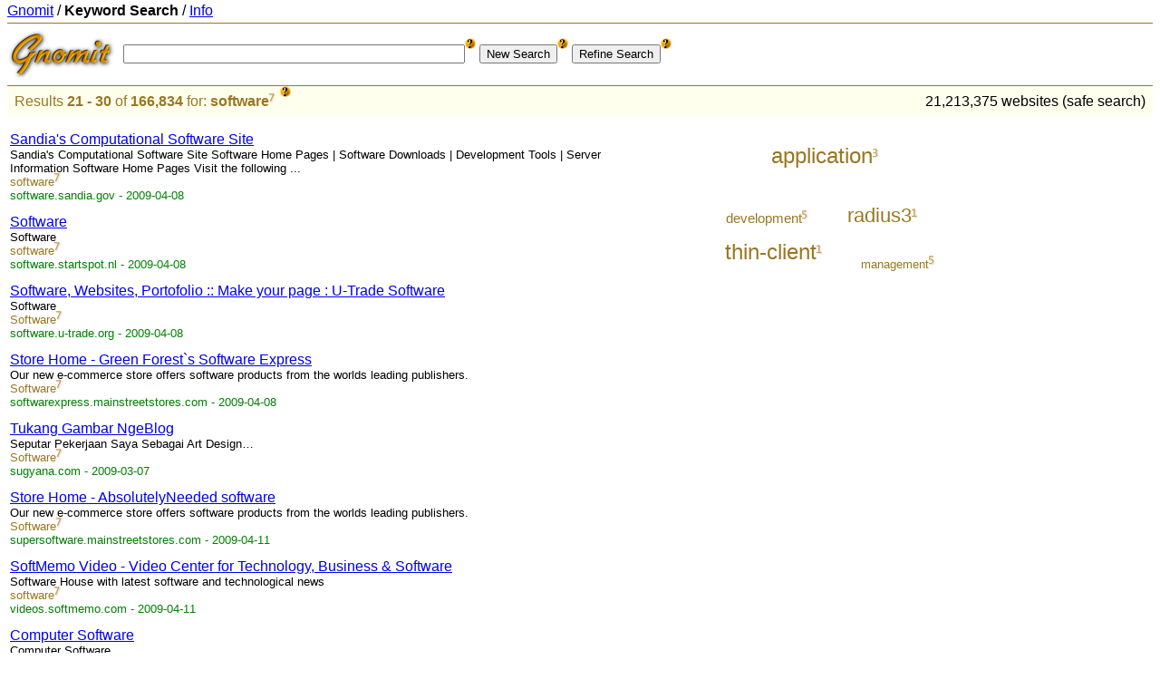

--- FILE ---
content_type: text/html
request_url: https://www.gnomit.com/search/software?s=3
body_size: 10191
content:
<?xml version="1.0" encoding="utf-8"?>
<!DOCTYPE html PUBLIC "-//W3C//DTD XHTML 1.0 Transitional//EN"
   "http://www.w3.org/TR/xhtml1/DTD/xhtml1-transitional.dtd">
<html xmlns="http://www.w3.org/1999/xhtml" xml:lang="en" lang="en">
<head>
<title>Gnomit search - software</title>
<meta http-equiv="content-type" content="text/html;charset=utf-8" />
<meta http-equiv="Content-Style-Type" content="text/css" />
<meta name="Keywords" content="Gnomit, web, search, keywords, keyword, software" />
<meta name="Description" content="Gnomit - Web Keyword search - 30 results" />
<meta name="viewport" content="width=device-width, initial-scale=1">
<link rel="stylesheet" href="/static/gnomit.css" type="text/css" />
<link rel="shortcut icon" href="https://www.gnomit.com/favicon.ico" />
<link rel="search" type="application/opensearchdescription+xml" href="/static/opensearch.xml" title="Gnomit" />
<script src="/static/gnomit.js" type="text/javascript"></script>
<script async src="https://pagead2.googlesyndication.com/pagead/js/adsbygoogle.js?client=ca-pub-6826490085913423" crossorigin="anonymous"></script>
</head>
<body>
<div id="hdr"><a href="/">Gnomit</a> / <b>Keyword Search</b> / <a href="/info/about">Info</a></div>
<form method="get" action="/search/">
<input type="hidden" name="cur" value="software" />
<table cellpadding="0" cellspacing="0" style="margin-top:8px">
<tr valign="middle"><td style="padding-right:8px"><a href="/"><img src="/static/logo.png" alt="Gnomit" /></a></td>
<td><input type="text" name="q" size="45" maxlength="1024" value="" title="Search" /><span class="mrk" onmouseover="onmyhelp(this,'helpinput');" onmouseout="offmyhelp(this,'helpinput');"><img src="/static/question.png" alt="?" /></span>
<input type="submit" name="new" value="New Search" /><span class="mrk" onmouseover="onmyhelp(this,'helpnew');" onmouseout="offmyhelp(this,'helpnew');"><img src="/static/question.png" alt="?" /></span>&nbsp;<input type="submit" name="add" value="Refine Search" /><span class="mrk" onmouseover="onmyhelp(this,'helprefine');" onmouseout="offmyhelp(this,'helprefine');"><img src="/static/question.png" alt="?" /></span></td></tr>
</table>
</form>
<div class="z"><table width="100%"><tr><td>
<div class="kw">Results <b>21 - 30</b> of <b>166,834</b> for:</div>

<div class="kw"><a class="z" href="">software</a></div><img class="ki" src="/static/n7.png" alt="7" /> <span class="mrk" onmouseover="onmyhelp(this,'helpremove');" onmouseout="offmyhelp(this,'helpremove');"><img src="/static/question.png" alt="?" /></span><div style="clear:both" />
</td>
<td align="right">21,213,375 websites (safe search)</td></tr></table></div>
<table style="width:100%">
<tr><td valign="top" class="tr"><ol>
<li class="s"><h3 class="r"><a href="http://software.sandia.gov/" rel="nofollow">Sandia's Computational Software Site</a></h3>
<div class="d">Sandia's Computational Software Site Software Home Pages | Software Downloads | Development Tools | Server Information Software Home Pages Visit the following ...</div>
<div class="kw"><a class="w" href="/search/software/software">software</a><img class="ki" alt="7" width="8" height="12" src="/static/n7.png" /></div> <br />
<cite>software.sandia.gov - 2009-04-08</cite></li>
<li class="s"><h3 class="r"><a href="http://software.startspot.nl/" rel="nofollow">Software</a></h3>
<div class="d">Software</div>
<div class="kw"><a class="w" href="/search/software/software">software</a><img class="ki" alt="7" width="8" height="12" src="/static/n7.png" /></div> <br />
<cite>software.startspot.nl - 2009-04-08</cite></li>
<li class="s"><h3 class="r"><a href="http://software.u-trade.org/" rel="nofollow">Software, Websites, Portofolio :: Make your page : U-Trade Software</a></h3>
<div class="d">Software</div>
<div class="kw"><a class="w" href="/search/software/software">Software</a><img class="ki" alt="7" width="8" height="12" src="/static/n7.png" /></div> <br />
<cite>software.u-trade.org - 2009-04-08</cite></li>
<li class="s"><h3 class="r"><a href="http://softwarexpress.mainstreetstores.com/" rel="nofollow">Store Home - Green Forest`s Software Express</a></h3>
<div class="d">Our new e-commerce store offers software products from the worlds leading publishers.</div>
<div class="kw"><a class="w" href="/search/software/software">Software</a><img class="ki" alt="7" width="8" height="12" src="/static/n7.png" /></div> <br />
<cite>softwarexpress.mainstreetstores.com - 2009-04-08</cite></li>
<li class="s"><h3 class="r"><a href="http://sugyana.com/" rel="nofollow">Tukang Gambar NgeBlog</a></h3>
<div class="d">Seputar Pekerjaan Saya Sebagai Art Design&hellip;</div>
<div class="kw"><a class="w" href="/search/software/software">Software</a><img class="ki" alt="7" width="8" height="12" src="/static/n7.png" /></div> <br />
<cite>sugyana.com - 2009-03-07</cite></li>
<li class="s"><h3 class="r"><a href="http://supersoftware.mainstreetstores.com/" rel="nofollow">Store Home - AbsolutelyNeeded software</a></h3>
<div class="d">Our new e-commerce store offers software products from the worlds leading publishers.</div>
<div class="kw"><a class="w" href="/search/software/software">Software</a><img class="ki" alt="7" width="8" height="12" src="/static/n7.png" /></div> <br />
<cite>supersoftware.mainstreetstores.com - 2009-04-11</cite></li>
<li class="s"><h3 class="r"><a href="http://videos.softmemo.com/" rel="nofollow">SoftMemo Video - Video Center for Technology, Business &amp; Software</a></h3>
<div class="d">Software House with latest software and technological news</div>
<div class="kw"><a class="w" href="/search/software/software">software</a><img class="ki" alt="7" width="8" height="12" src="/static/n7.png" /></div> <br />
<cite>videos.softmemo.com - 2009-04-11</cite></li>
<li class="s"><h3 class="r"><a href="http://www.1computersoftware.com/" rel="nofollow">Computer Software</a></h3>
<div class="d">Computer Software</div>
<div class="kw"><a class="w" href="/search/software/software">Software</a><img class="ki" alt="7" width="8" height="12" src="/static/n7.png" /></div> <br />
<cite>www.1computersoftware.com - 2009-02-06</cite></li>
<li class="s"><h3 class="r"><a href="http://www.2008forum.com/" rel="nofollow">2008forum.com</a></h3>
<div class="d">2008forum.com</div>
<div class="kw"><a class="w" href="/search/software/software">software</a><img class="ki" alt="7" width="8" height="12" src="/static/n7.png" /></div> <br />
<cite>www.2008forum.com - 2009-02-11</cite></li>
<li class="s"><h3 class="r"><a href="http://www.2009forum.com/" rel="nofollow">2009forum.com</a></h3>
<div class="d">2009forum.com</div>
<div class="kw"><a class="w" href="/search/software/software">software</a><img class="ki" alt="7" width="8" height="12" src="/static/n7.png" /></div> <br />
<cite>www.2009forum.com - 2009-02-09</cite></li>
</ol></td>
<td valign="top" align="center" class="ts"><p class="sid">
<span class="sim" style="font-size:187%;bottom:0.5em;"><a class="sia" href="/search/software/application">application</a><img class="ki" alt="3" width="8" height="12" src="/static/n3.png" /></span>
<span class="sim" style="font-size:118%;bottom:-0.3em;"><a class="sia" href="/search/software/development">development</a><img class="ki" alt="5" width="8" height="12" src="/static/n5.png" /></span>
<span class="sim" style="font-size:170%;bottom:-0.2em;"><a class="sia" href="/search/software/radius3">radius3</a><img class="ki" alt="1" width="8" height="12" src="/static/n1.png" /></span>
<span class="sim" style="font-size:187%;bottom:0.3em;"><a class="sia" href="/search/software/thin-client">thin-client</a><img class="ki" alt="1" width="8" height="12" src="/static/n1.png" /></span>
<span class="sim" style="font-size:100%;bottom:-0.2em;"><a class="sia" href="/search/software/management">management</a><img class="ki" alt="5" width="8" height="12" src="/static/n5.png" /></span>
</p>
</p>
</td>
<td valign="top" class="tg"><div style="width:160px; height:600px;"><script type="text/javascript"><!--
google_ad_client = "pub-6826490085913423";
google_ad_slot = "1489926595";
google_ad_width = 160;
google_ad_height = 600;
//-->
</script>
<script type="text/javascript"
src="https://pagead2.googlesyndication.com/pagead/show_ads.js">
</script></div></td>
</tr></table>
<div class="n">
<table align="center"><tr><td><a class="n" href="/search/software?s=2">&lt;Prev</a>&nbsp;</td><td class="n"><a class="n" href="/search/software?s=1">1</a></td><td class="n"><a class="n" href="/search/software?s=2">2</a></td><td class="n"><a class="m" href="">3</a></td><td class="n"><a class="n" href="/search/software?s=4">4</a></td><td class="n"><a class="n" href="/search/software?s=5">5</a></td><td class="n"><a class="n" href="/search/software?s=6">6</a></td><td class="n"><a class="n" href="/search/software?s=7">7</a></td><td class="n"><a class="n" href="/search/software?s=8">8</a></td><td class="n"><a class="n" href="/search/software?s=9">9</a></td><td class="n"><a class="n" href="/search/software?s=10">10</a></td><td class="n"><a class="n" href="/search/software?s=11">11</a></td><td class="n"><a class="n" href="/search/software?s=12">12</a></td><td class="n"><a class="n" href="/search/software?s=13">13</a></td><td>&nbsp;<a class="n" href="/search/software?s=4">Next&gt;</a></td></tr></table>
</div>
<p />
<form method="get" action="/search/">
<input type="hidden" name="cur" value="" />
<table align="center" cellpadding="0" cellspacing="0" style="margin-top:8px">
<tr valign="middle"><td style="padding-right:8px"><a href="/"><img src="/static/logo.png" alt="Gnomit" /></a></td>
<td><input type="text" name="q" size="45" maxlength="1024" value="" title="Search" />
<input type="submit" name="new" value="New Search" />&nbsp;<input type="submit" name="add" value="Refine Search" /></td></tr>
</table>
</form>
<div class="c"><a href="/info/about">About Gnomit</a></div>
<div id="helpinput" class="pop">Keywords may contain spaces.<br />Separate multiple keywords with commas.</div>
<div id="helpnew" class="pop">Start a new search.<br />Enter new keyword(s).</div>
<div id="helprefine" class="pop">Narrow down your search.<br />Add keyword(s).</div>
<div id="helpremove" class="pop">Broaden your search.<br />Click on Keyword to remove from query.</div>
</body>
</html>


--- FILE ---
content_type: text/html; charset=utf-8
request_url: https://www.google.com/recaptcha/api2/aframe
body_size: 250
content:
<!DOCTYPE HTML><html><head><meta http-equiv="content-type" content="text/html; charset=UTF-8"></head><body><script nonce="f7pDtfSKq6z4NuaXwNA_gA">/** Anti-fraud and anti-abuse applications only. See google.com/recaptcha */ try{var clients={'sodar':'https://pagead2.googlesyndication.com/pagead/sodar?'};window.addEventListener("message",function(a){try{if(a.source===window.parent){var b=JSON.parse(a.data);var c=clients[b['id']];if(c){var d=document.createElement('img');d.src=c+b['params']+'&rc='+(localStorage.getItem("rc::a")?sessionStorage.getItem("rc::b"):"");window.document.body.appendChild(d);sessionStorage.setItem("rc::e",parseInt(sessionStorage.getItem("rc::e")||0)+1);localStorage.setItem("rc::h",'1769449149653');}}}catch(b){}});window.parent.postMessage("_grecaptcha_ready", "*");}catch(b){}</script></body></html>